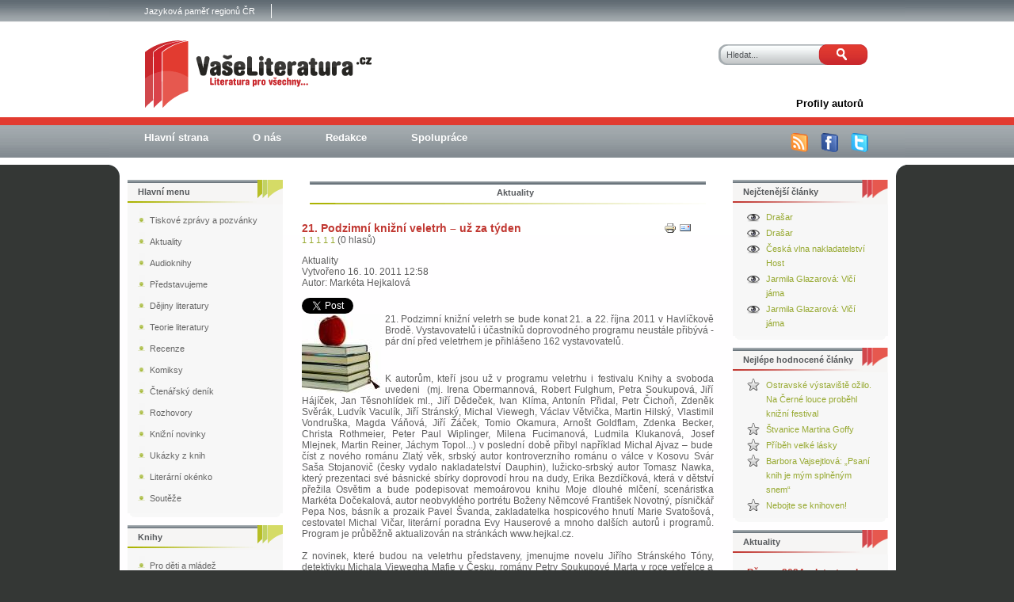

--- FILE ---
content_type: text/html; charset=utf-8
request_url: https://www.vaseliteratura.cz/aktuality1/1616-podzimni-knizni-veletrh90
body_size: 9850
content:

<!DOCTYPE html PUBLIC "-//W3C//DTD XHTML 1.0 Transitional//EN" "http://www.w3.org/TR/xhtml1/DTD/xhtml1-transitional.dtd">

<html xmlns="http://www.w3.org/1999/xhtml" xml:lang="cs-cz" lang="cs-cz" >

<head prefix="og: http://ogp.me/ns# fb: http://ogp.me/ns/fb# article: http://ogp.me/ns/article#">

<meta http-equiv="Content-Type" content="text/html; charset=utf-8" />

<meta name="viewport" content="width=device-width,initial-scale=1" />

<meta name="google-site-verification" content="GXD6Rw-VdX63pmhPvthDvKQwqKf97ykJRZqbXATzB1I" />

<meta name="author" content="Vaseliteratura.cz" />

<meta name="robots" content="index, follow" />

<meta name="googlebot" content="index,follow,snippet,archive" />

  <base href="https://www.vaseliteratura.cz/aktuality1/1616-podzimni-knizni-veletrh90" />
  <meta http-equiv="content-type" content="text/html; charset=utf-8" />
  <meta name="keywords" content="21. Podzimní knižní veletrh – už za týden, tisková zpráva, pozvánka, aktuality" />
  <meta name="author" content="Redakce" />
  <meta name="description" content="21. Podzimní knižní veletrh se bude konat 21. a 22. října 2011 v Havlíčkově Brodě. Vystavovatelů i účastníků doprovodného programu neustále přibývá - pár dní před veletrhem je přihlášeno 162 vystavovatelů.
" />
  <meta name="generator" content="Joomla! - Open Source Content Management" />
  <title>21. Podzimní knižní veletrh – už za týden</title>
  <meta property="og:type" content="article" />
  <meta property="og:title" content="21. Podzimní knižní veletrh – už za týden" />
  <meta property="og:url" content="https://www.vaseliteratura.cz/aktuality1/1616-podzimni-knizni-veletrh90" />
  <meta property="og:site_name" content="Vaše literatura" />
  <meta property="og:description" content="21. Podzimní knižní veletrh se bude konat 21. a 22. října 2011 v Havlíčkově Brodě. Vystavovatelů i účastníků doprovodného programu neustále přibývá - pár dní před veletrhem je přihlášeno 162 vystavovatelů." />
  <meta property="article:author" content="Redakce" />
  <meta property="og:image" content="https://www.vaseliteratura.cz/images/stories/knihy/knih2.jpg" />
  <link href="/templates/123wd-j15-3/favicon.ico" rel="shortcut icon" type="image/vnd.microsoft.icon" />
  <link rel="stylesheet" href="https://www.vaseliteratura.cz/plugins/content/itpshare/style.css" type="text/css" />
  <link rel="stylesheet" href="/plugins/content/rating/rating/rating.css" type="text/css" />
  <link rel="stylesheet" href="/plugins/content/extravote/assets/extravote.css" type="text/css" />
  <link rel="stylesheet" href="/modules/mod_rokajaxsearch/css/rokajaxsearch.css" type="text/css" />
  <link rel="stylesheet" href="/modules/mod_rokajaxsearch/themes/light/rokajaxsearch-theme.css" type="text/css" />
  <script src="/media/system/js/mootools-core.js" type="text/javascript"></script>
  <script src="/media/system/js/core.js" type="text/javascript"></script>
  <script src="/media/system/js/caption.js" type="text/javascript"></script>
  <script src="/plugins/content/extravote/assets/extravote.js" type="text/javascript"></script>
  <script src="/media/system/js/mootools-more.js" type="text/javascript"></script>
  <script src="/modules/mod_rokajaxsearch/js/rokajaxsearch.js" type="text/javascript"></script>
  <script type="text/javascript">
window.addEvent('load', function() {
				new JCaption('img.caption');
			});
				var ev_basefolder = '';
				var extravote_text=Array('Your browser does not support AJAX!','Nahrávam','Dekujeme za Váš hlas!','You need to login to rate this item.','You have already rated this item.','(%s hlasů)','(%s hlas)','Rating %s ');
			function keepAlive() {	var myAjax = new Request({method: "get", url: "index.php"}).send();} window.addEvent("domready", function(){ keepAlive.periodical(840000); });window.addEvent((window.webkit) ? 'load' : 'domready', function() {
				window.rokajaxsearch = new RokAjaxSearch({
					'results': 'Výsledky',
					'close': '',
					'websearch': 0,
					'blogsearch': 0,
					'imagesearch': 0,
					'videosearch': 0,
					'imagesize': 'MEDIUM',
					'safesearch': 'MODERATE',
					'search': 'Hledat...',
					'readmore': 'Více ...',
					'noresults': 'Žádny výsledek',
					'advsearch': 'Rozšířené vyhledávaní',
					'page': 'Stránka',
					'page_of': 'z',
					'searchlink': 'https://www.vaseliteratura.cz/index.php?option=com_search&amp;view=search&amp;tmpl=component',
					'advsearchlink': 'https://www.vaseliteratura.cz/index.php?option=com_search&amp;view=search',
					'uribase': 'https://www.vaseliteratura.cz/',
					'limit': '50',
					'perpage': '50',
					'ordering': 'newest',
					'phrase': 'exact',
					'hidedivs': '',
					'includelink': 1,
					'viewall': 'Všechny výsledky',
					'estimated': 'odhadovaný',
					'showestimated': 1,
					'showpagination': 1,
					'showcategory': 1,
					'showreadmore': 1,
					'showdescription': 1
				});
			});
  </script>
  <link rel="canonical" href="https://www.vaseliteratura.cz/aktuality1/1616-podzimni-knizni-veletrh90"/>


<!-- <script type="text/javascript" src="/templates/123wd-j15-3/js/cd.js"></script> -->

<link rel="stylesheet" href="/templates/system/css/system.css" type="text/css" />

<link rel="stylesheet" href="/templates/123wd-j15-3/css/template.css" type="text/css" />

<!--[if lte IE 7]><link rel="stylesheet" href="/templates/123wd-j15-3/css/ie7.css" type="text/css" /><![endif]-->

<!--[if lte IE 8]><link rel="stylesheet" href="/templates/123wd-j15-3/css/ie6.css" type="text/css" /><![endif]-->



<script>

  (function(i,s,o,g,r,a,m){i['GoogleAnalyticsObject']=r;i[r]=i[r]||function(){

  (i[r].q=i[r].q||[]).push(arguments)},i[r].l=1*new Date();a=s.createElement(o),

  m=s.getElementsByTagName(o)[0];a.async=1;a.src=g;m.parentNode.insertBefore(a,m)

  })(window,document,'script','https://www.google-analytics.com/analytics.js','ga');



  ga('create', 'UA-9306621-3', 'auto');

  ga('set', 'anonymizeIp', true);

  ga('send', 'pageview');



</script>

<!-- Global Site Tag (gtag.js) - Google Analytics -->

<script async src="https://www.googletagmanager.com/gtag/js?id=GA_TRACKING_ID"></script>

<script>

  window.dataLayer = window.dataLayer || [];

  function gtag(){dataLayer.push(arguments);}

  gtag('js', new Date());



  gtag('config', 'UA-9306621-3');

</script>

</head>



<body class="body_bg">	

	<div id="wrapper">                         			

    	<div id="header">                           					

        	<div id="top">                                       

            	<div id="top_menu1">						

                	
<ul class="menu">
<li class="item-171"><a href="https://www.jamap.cz/" target="_blank" >Jazyková paměť regionů ČR</a></li></ul>
					                  

                    <div class="clr"></div>					

             	</div>

				

				<div id="logo">

					<a href="/index.php">

						<img src="/templates/123wd-j15-3/images/logo.png" alt="Va�e Literatura - literatura pro v�echny"></img>

					</a>

				</div>

	

				<div id="search">						

      				<form name="rokajaxsearch" id="search" class="light" action="https://www.vaseliteratura.cz/" method="get">
<div class="search ">
	<div class="roksearch-wrapper">
		<input id="roksearch_search_str" name="searchword" type="text" class="inputbox" value="Hledat..." />
	</div>
	<input type="hidden" name="searchphrase" value="exact"/>
	<input type="hidden" name="limit" value="20" />
	<input type="hidden" name="ordering" value="newest" />
	<input type="hidden" name="view" value="search" />
	<input type="hidden" name="option" value="com_search" />
	<input class="button" type="submit" onclick="this.form.searchword.focus();" value=" ">

	
	<div id="roksearch_results"></div>
</div>
<div id="rokajaxsearch_tmp" style="visibility:hidden;display:none;"></div>
</form>					

      				<div class="clr"></div>						

				</div>						

			</div>				

			<div class="clr"></div>				



			<div id="top_menu">					

				
<ul class="menu">
<li class="item-141"><a href="/profily-autoru" ><span>Profily autorů</span></a></li></ul>
					

				<div class="clr"></div>					

			</div>				



			<div id="top_menu2">					

				
<ul class="menu">
<li class="item-154"><a href="/" ><span>Hlavní strana</span></a></li><li class="item-151"><a href="/o-nas-151" ><span>O nás</span></a></li><li class="item-147"><a href="/redakce-147" ><span>Redakce</span></a></li><li class="item-146"><a href="/spoluprace-146" ><span>Spolupráce</span></a></li></ul>


				<ul class="ikony">

					<li><a href="/aktuality1?format=feed&amp;type=rss" title="RSS"><img src="/templates/123wd-j15-3/images/rss.png" alt="RSS" /></a></li>	

					<li><a href="http://www.facebook.com/pages/Vaseliteraturacz/109026189363" target="_blank" title="Facebook"><img src="/templates/123wd-j15-3/images/facebook.png" alt="Facebook" /></a></li>

					<li><a href="http://twitter.com/Vaseliteratura" target="_blank" title="Twitter"><img src="/templates/123wd-j15-3/images/twitter.png" alt="Twitter" /></a></li>

				</ul>				

				<div class="clr"></div>					

			</div>			

			<div class="clr"></div>				

		</div>			



		<div id="content"> 

			<div id="obal">     					

										

				<div id="main">				

                                                                             

                    <div align="center" >

						

                    </div>						

                    

					

					

                    <div align="center" >

						

                    </div>	

						

                    <div class="nopad">							

                    	
<div id="system-message-container">
</div>							

							

                        	
<div class="item-page">



	<div class="nadpis4">
       
	    Aktuality
       
	</div><br>






  

	<h1 class="blog_nadpis">

	

		<a href="/aktuality1/1616-podzimni-knizni-veletrh90">

		21. Podzimní knižní veletrh – už za týden</a>

	

	</h1>

  








	<ul class="actions2">
	
		
			<li class="print-icon">
			<a href="/aktuality1/1616-podzimni-knizni-veletrh90?tmpl=component&amp;print=1&amp;layout=default&amp;page=" title="Vytisknout" onclick="window.open(this.href,'win2','status=no,toolbar=no,scrollbars=yes,titlebar=no,menubar=no,resizable=yes,width=640,height=480,directories=no,location=no'); return false;" rel="nofollow"><img src="/media/system/images/printButton.png" alt="Vytisknout"  /></a>
			</li>
		

		
			<li class="email-icon">
			<a href="/component/mailto/?tmpl=component&amp;template=123wd-j15-3&amp;link=08e6ff7d2aacd39adeaa1848ced7e5097ec2dfbe" title="E-mail" onclick="window.open(this.href,'win2','width=400,height=350,menubar=yes,resizable=yes'); return false;"><img src="/media/system/images/emailButton.png" alt="E-mail"  /></a>
			</li>
		

		

	

	</ul>




<!-- oprava bugu, hodnotenie Extravote sa zobrazi len ked kategoria nie je Uncategorised -->
<div class="extravote">
  <span class="extravote-stars">
    <span id="rating_1616_0" class="current-rating" style="width:0%;"></span>
      <span class="extravote-star"><a href="javascript:void(null)" onclick="javascript:JVXVote(1616,1,0,0,'0',1,0,1);" title="1 z 5" class="ev-10-stars">1</a></span>
      <span class="extravote-star"><a href="javascript:void(null)" onclick="javascript:JVXVote(1616,2,0,0,'0',1,0,1);" title="2 z 5" class="ev-20-stars">1</a></span>
      <span class="extravote-star"><a href="javascript:void(null)" onclick="javascript:JVXVote(1616,3,0,0,'0',1,0,1);" title="3 z 5" class="ev-30-stars">1</a></span>
      <span class="extravote-star"><a href="javascript:void(null)" onclick="javascript:JVXVote(1616,4,0,0,'0',1,0,1);" title="4 z 5" class="ev-40-stars">1</a></span>
      <span class="extravote-star"><a href="javascript:void(null)" onclick="javascript:JVXVote(1616,5,0,0,'0',1,0,1);" title="5 z 5" class="ev-50-stars">1</a></span>
  </span>
  <span class="extravote-info" id="extravote_1616_0">(0 hlasů)</span>
</div>





	<dl class="article-info">



  
	<dd class="parent-category-name">
	
	
		Aktuality
	
	</dd>
  



	<dd class="create">
	Vytvořeno 16. 10. 2011 12:58
	</dd>




	<dd class="createdby">
	
	
		Autor: Markéta Hejkalová
	
	</dd>



	</dl>








        <div style="clear:both;"></div>
        <div class="itp-share">
             	<div class="itp-share-tw">
                	<a href="https://twitter.com/share" class="twitter-share-button" data-url="https://www.vaseliteratura.cz/aktuality1/1616-podzimni-knizni-veletrh90" data-text="21. Podzimn&iacute; knižn&iacute; veletrh &ndash; už za t&yacute;den" data-via="" data-lang="cs" data-size="small" data-related="" data-hashtags="" data-count="horizontal">Tweet</a><script>!function(d,s,id){var js,fjs=d.getElementsByTagName(s)[0];if(!d.getElementById(id)){js=d.createElement(s);js.id=id;js.src="//platform.twitter.com/widgets.js";fjs.parentNode.insertBefore(js,fjs);}}(document,"script","twitter-wjs");</script></div>
            <div class="itp-share-lin"><script src="//platform.linkedin.com/in.js"></script><script type="IN/Share" data-url="https://www.vaseliteratura.cz/aktuality1/1616-podzimni-knizni-veletrh90" data-counter="right"></script>
            </div>
            <div class="itp-share-fbl"><div id="fb-root"></div> 
<script>(function(d, s, id) {
  var js, fjs = d.getElementsByTagName(s)[0];
  if (d.getElementById(id)) return;
  js = d.createElement(s); js.id = id;
  js.src = "//connect.facebook.net/en_GB/all.js#xfbml=1";
  fjs.parentNode.insertBefore(js, fjs);
}(document, 'script', 'facebook-jssdk'));</script>
            <div 
            class="fb-like" 
            data-href="https://www.vaseliteratura.cz/aktuality1/1616-podzimni-knizni-veletrh90" 
            data-send="1" 
            data-layout="button_count" 
            data-width="70" 
            data-show-faces="false" 
            data-colorscheme="light" 
            data-action="like" data-font="segoe ui" ></div></div><div class="itp-share-gone"><div class="g-plusone" data-size="medium"  data-href="https://www.vaseliteratura.cz/aktuality1/1616-podzimni-knizni-veletrh90"></div><script> window.___gcfg = {lang: "cs"};
              (function() {
                var po = document.createElement("script"); po.type = "text/javascript"; po.async = true;
                po.src = "https://apis.google.com/js/plusone.js";
                var s = document.getElementsByTagName("script")[0]; s.parentNode.insertBefore(po, s);
              })();
            </script></div>
        </div>
        <div style="clear:both;"></div>
        



<div class="img-fulltext-left">
<img
	
	src="/images/stories/knihy/knih2.jpg" alt="knihy"/>
</div>


<p style="text-align: justify;">21. Podzimní knižní veletrh se bude konat 21. a 22. října 2011 v Havlíčkově Brodě. Vystavovatelů i účastníků doprovodného programu neustále přibývá - pár dní před veletrhem je přihlášeno 162 vystavovatelů.</p>
 
<p style="text-align: justify;"><br /><br />K autorům, kteří jsou už v programu veletrhu i festivalu Knihy a svoboda uvedeni  (mj. Irena Obermannová, Robert Fulghum, Petra Soukupová, Jiří Hájíček, Jan Těsnohlídek ml., Jiří Dědeček, Ivan Klíma, Antonín Přidal, Petr Čichoň, Zdeněk Svěrák, Ludvík Vaculík, Jiří Stránský, Michal Viewegh, Václav Větvička, Martin Hilský, Vlastimil Vondruška, Magda Váňová, Jiří Žáček, Tomio Okamura, Arnošt Goldflam, Zdenka Becker, Christa Rothmeier, Peter Paul Wiplinger, Milena Fucimanová, Ludmila Klukanová, Josef Mlejnek, Martin Reiner, Jáchym Topol...) v poslední době přibyl například Michal Ajvaz – bude číst z nového románu Zlatý věk, srbský autor kontroverzního románu o válce v Kosovu Svár Saša Stojanovič (česky vydalo nakladatelství Dauphin), lužicko-srbský autor Tomasz Nawka, který prezentaci své básnické sbírky doprovodí hrou na dudy, Erika Bezdíčková, která v dětství přežila Osvětim a bude podepisovat memoárovou knihu Moje dlouhé mlčení, scenáristka Markéta Dočekalová, autor neobvyklého portrétu Boženy Němcové František Novotný, písničkář Pepa Nos, básník a prozaik Pavel Švanda, zakladatelka hospicového hnutí Marie Svatošová, cestovatel Michal Vičar, literární poradna Evy Hauserové a mnoho dalších autorů i programů. Program je průběžně aktualizován na stránkách www.hejkal.cz.<br /><br />Z novinek, které budou na veletrhu představeny, jmenujme novelu Jiřího Stránského Tóny, detektivku Michala Viewegha Mafie v Česku, romány Petry Soukupové Marta v roce vetřelce a Michala Ajvaze Lucemburská zahrada, Nové povídky Zdeňka Svěráka, Slezský román Petra Čichoně, cestopis Michala Vičara Embéčkem kolem světa, fantasy román Gorian Alfreda Bekkera, básnická sbírka Jiřího Žáčka České moře, romány pro ženy Magdy Váňové Pavouk v síti a Markéty Dočekalové Něco za něco a mnoho dalších.<br /><br />Součástí veletrhu se letos nově stává seminář pro zahraniční bohemisty, pořádaný Českým centrem PEN klubu s podporou Ministerstva kultury ČR. Na veletrh přijede 30 překladatelů české literatury z několika zemí (Velké Británie, Finska, Srbska, Rakouska, Bulharska, Rumunska, Švýcarska, Ruska...).<br /><br />Letos poprvé zazní na veletrhu cizí jazyky. V dvoudílném cyklu česko-rakouských čtení Muškáty za okny a děti ve sklepě budou česky, německy a slovensky číst Zdenka Becker, Jiří Hájíček, Peter Paul Wiplinger, Milan Richter a několik dalších autorů (v pátek 21. října v 16.30 a v sobotu 22. října v 14.45). Při závěrečném Babylónském literárním večírku (v sobotu 22. října od 18 hodin v klubu Oko) budou spisovatelé a překladatelé číst krátké úryvky ze své tvorby v mnoha různých jazycích.<br /><br />Bohatý program je připraven i pro děti. Mohou navštívit pásmo her a soutěží o ceny Dětského knižního klubu nakladatelství Grada (v pátek v 11 hodin), autogramiádu Zdeňka Svěráka a Jaroslava Uhlíře (v pátek ve 13 hodin), křest fantasy románu Alfreda Bekkera Gorian (v sobotu ve 12 hodin) a u stánků mnoha vystavovatelů si koupit knížky a učebnice, ale také razítka, hračky, omalovánky aj.<br /><br />Cenu Littera Astronomica za literaturu, spojenou s astronomií, získá (již podruhé) astronom Josip Kleczek za knihu Život se Sluncem a ve vesmíru. Cena bude udělena v pátek 21. října v 16 hodin, následně (v 17.15 hodin) přednese Josip Kleczek přednášku „na přání posluchačů“. Ti si budou moct vybrat mezi čtyřmi tématy: Energie ve vesmíru a v našich službách, nebo  Zapřáhněme Sluníčko (jak prakticky využít sluneční energii), nebo Historie naší vody (vznik vody ve vesmíru a přínos na Zem kometami), nebo Vesmír a člověk. <br /><br />21. Podzimní knižní veletrh se bude konat v Kulturním domě Ostrov v Havlíčkově Brodě v pátek a v sobotu 21. a 22. října 2011. V pátek 21. října bude veletrh otevřen od 10 do 19 hodin (od 10 do 12 pouze pro odbornou veřejnost a další vážné zájemce), v sobotu 22. října od 9 do 17 hodin. Na závěr veletrhu se v sobotu od 18 hodin bude v Klubu Oko konat Babylónský literární večírek. Dvoudenní slosovatelná vstupenka s mnoha kupony na slevy stojí 50 Kč, vstupenka pro seniory 30 Kč. Předškolní děti a ti, kdo slaví v první den veletrhu 21. října narozeniny, dostanou vstupenku zdarma. Podrobné informace lze získat na internetových stránkách www.hejkal.cz.</p>
<p> </p>



	




</div>
							

					

                   	</div>                                        

                    

					<div align="center" >

                  		

               		</div>												

              	</div>

               

				
              	<div id="rightcolumn">						

   							<div class="module">
			<div>
				<div>
					<div>
													<h3>Nejčtenější články</h3>
											<ul class="mostread">
  	<li>
		<a href="/ctenarsky-denik/5884-drasar">
			Drašar</a>
	</li>
	<li>
		<a href="/ctenarsky-denik/5884-drasar">
			Drašar</a>
	</li>
	<li>
		<a href="/aktuality1/8086-ceska-vlna-2023">
			Česká vlna nakladatelství Host</a>
	</li>
	<li>
		<a href="/ctenarsky-denik/6857-vlci-jama">
			Jarmila Glazarová: Vlčí jáma</a>
	</li>
	<li>
		<a href="/ctenarsky-denik/6857-vlci-jama">
			Jarmila Glazarová: Vlčí jáma</a>
	</li>
</ul>
					</div>
				</div>
			</div>
		</div>
			<div class="module">
			<div>
				<div>
					<div>
													<h3>Nejlépe hodnocené články</h3>
											<ul id="topratedcontentmodule"><li><a title="Average rating: 5.00" href="/aktuality1/7872-ostravske-vystaviste-ozilo-na-cerne-louce-probehl-knizni-festival">Ostravské výstaviště ožilo. Na Černé louce proběhl knižní festival</a></li><li><a title="Average rating: 5.00" href="/pro-dospele/6698-stvanice">Štvanice Martina Goffy</a></li><li><a title="Average rating: 5.00" href="/pro-dospele/6537-lara-skutecny-pribeh-lasky-ktery-inspiroval-roman-doktor-zivago">Příběh velké lásky</a></li><li><a title="Average rating: 5.00" href="/rozhovory/7651-barbora-vajsejtlova">Barbora Vajsejtlová: „Psaní knih je mým splněným snem“</a></li><li><a title="Average rating: 5.00" href="/pro-dospele/4755-podivna-knihovna">Nebojte se knihoven!</a></li></ul>					</div>
				</div>
			</div>
		</div>
			<div class="module">
			<div>
				<div>
					<div>
													<h3>Aktuality</h3>
											<ul class="newsflash-vert">
	<li class="newsflash-item">
	
	<h4 class="newsflash-title">
			Březen 2024 odstartoval svůj běh Knižním festivalem v Ostravě 		</h4>




<p style="text-align: justify;"><span style="font-size: 12.16px;">V prvních dvou březnových dnech proběhl v Ostravě 5. ročník Knižního festivalu. Jako vždy nadšení čtenáři nakupovali knížky, navštěvovali  nejrůznější besedy, trpělivě stáli v dlouhých frontách na podpis svého oblíbeného spisovatele nebo jiné známé osobnosti. Mohli se také účastnit  dvou živých rozhlasových vysílání.</span></p>

<a class="readmore" href="/aktuality1/8103-knizni-festival-ostrava-2024">Číst dál...</a>		<span class="article-separator">&#160;</span>
		</li>
	<li class="newsflash-item">
	
	<h4 class="newsflash-title">
			Česká vlna nakladatelství Host		</h4>




<p style="text-align: justify;">Není sporu o tom, že se nakladatelství Host v průběhu let podařilo pod svou značku shromáždit celou řadu vynikajících českých autorů. Svědčí o tom zájem čtenářů i odezvy v médiích. Host věnuje pozornost propagaci pravidelnou účastí na knižních veletrzích, ale také pořádá samostatné akce. Ta, která je nazvána Česká vlna, představuje čtenářům autory a jejich knihy.</p>

<a class="readmore" href="/aktuality1/8086-ceska-vlna-2023">Číst dál...</a>		<span class="article-separator">&#160;</span>
		</li>
</ul>
					</div>
				</div>
			</div>
		</div>
														

         		</div>									

           												

            	<div class="clr"></div>

        	</div>	



  								

			<div id="leftcolumn">							

      					<div class="module_menu">
			<div>
				<div>
					<div>
													<h3>Hlavní menu</h3>
											
<ul class="menu">
<li class="item-436"><a href="/tiskove-zpravy1" ><span>Tiskové zprávy a pozvánky</span></a></li><li class="item-405 current active"><a href="/aktuality1" ><span>Aktuality</span></a></li><li class="item-430"><a href="/audio-knihy" ><span>Audioknihy</span></a></li><li class="item-433"><a href="/predstavujeme" ><span>Představujeme</span></a></li><li class="item-247"><a href="/dejiny-literatury" ><span>Dějiny literatury</span></a></li><li class="item-61"><a href="/teorie-literatury" ><span>Teorie literatury</span></a></li><li class="item-65"><a href="/recenze" ><span>Recenze</span></a></li><li class="item-167"><a href="/komiksy" ><span>Komiksy</span></a></li><li class="item-133"><a href="/ctenarsky-denik" ><span>Čtenářský deník</span></a></li><li class="item-57"><a href="/rozhovory" ><span>Rozhovory</span></a></li><li class="item-68"><a href="/knizni-novinky" ><span>Knižní novinky</span></a></li><li class="item-69"><a href="/ukazky-z-knih" ><span>Ukázky z knih</span></a></li><li class="item-70"><a href="/literarni-okenko" ><span>Literární okénko</span></a></li><li class="item-71 parent"><a href="/souteze" ><span>Soutěže</span></a></li></ul>
					</div>
				</div>
			</div>
		</div>
			<div class="module">
			<div>
				<div>
					<div>
													<h3>Knihy</h3>
											
<ul class="menu">
<li class="item-113"><a href="/pro-deti-a-mladez" ><span>Pro děti a mládež</span></a></li><li class="item-112"><a href="/pro-dospele" ><span>Pro dospělé</span></a></li><li class="item-77"><a href="/odborna-literatura" ><span>Odborná literatura</span></a></li></ul>
					</div>
				</div>
			</div>
		</div>
			<div class="module">
			<div>
				<div>
					<div>
													<h3>Z čtenářského deníku</h3>
											<ul class="newsflash-vert">
	<li class="newsflash-item">
	
	<h4 class="newsflash-title">
			Jarmila Glazarová: Vlčí jáma		</h4>




<p style="text-align: justify;">Jana, která osiřela po první světové válce, se dostává k adoptivním rodičům, kteří žijí ve Slezsku a jsou bezdětní. Jana se stává ošetřovatelkou své adoptivní matky, stará se o domácnost a snaží se své nové rodině být užitečná. Postupem času ale odhaluje tajemství tohoto nesourodého páru. Na první pohled totiž vypadají Klára a Robert šťastně, na ten druhý je ale vidět, že tento pár rozhodně šťastný není.</p>

<a class="readmore" href="/ctenarsky-denik/6857-vlci-jama">Číst dál...</a>		<span class="article-separator">&#160;</span>
		</li>
	<li class="newsflash-item">
	
	<h4 class="newsflash-title">
			Drašar		</h4>




<p style="text-align: justify;">Nacházíme se v době, kdy je český jazyk považován za mluvu vesničanů. Čeština je vytlačena z nejvyšších společenských funkcí, kultury i státní správy. Na školách se vyučuje německý jazyk, jazyk vzdělanců. Dochází k velké germanizaci (poněmčování) společnosti… A do této doby se narodí Josef Václav Michl. Dlouho očekávaný syn, kterému jsou předurčeny velké skutky a který se má stát chloubou rodiny.</p>

<a class="readmore" href="/ctenarsky-denik/5884-drasar">Číst dál...</a>		<span class="article-separator">&#160;</span>
		</li>
</ul>
					</div>
				</div>
			</div>
		</div>
			<div class="module">
			<div>
				<div>
					<div>
													<h3>Přihlášení</h3>
											<form action="/aktuality1" method="post" id="login-form" >
		<fieldset class="userdata">
	<p id="form-login-username">
		<label for="modlgn-username">Uživatelské jméno</label>
		<input id="modlgn-username" type="text" name="username" class="inputbox"  size="18" />
	</p>
	<p id="form-login-password">
		<label for="modlgn-passwd">Heslo</label>
		<input id="modlgn-passwd" type="password" name="password" class="inputbox" size="18"  />
	</p>
		<p id="form-login-remember">
		<label for="modlgn-remember">Pamatuj si mě</label>
		<input id="modlgn-remember" type="checkbox" name="remember" class="inputbox" value="yes"/>
	</p>
		<input type="submit" name="Submit" class="button" value="Přihlásit se" />
	<input type="hidden" name="option" value="com_users" />
	<input type="hidden" name="task" value="user.login" />
	<input type="hidden" name="return" value="aW5kZXgucGhwP29wdGlvbj1jb21fY29udGVudCZ2aWV3PWFydGljbGUmY2F0aWQ9NTUmaWQ9MTYxNiZJdGVtaWQ9NDA1" />
	<input type="hidden" name="8270da5ee982b192ed978a837f78bd96" value="1" />	</fieldset>
	<ul>
		<li>
			<a href="/component/users/?view=reset">
			Zapomenuté heslo?</a>
		</li>
		<li>
			<a href="/component/users/?view=remind">
			Zapomenuté jméno?</a>
		</li>
			</ul>
	</form>
					</div>
				</div>
			</div>
		</div>
												

    		</div>				

			 

			<div class="clr"></div>

		</div>

		

      	<div class="content_b">                        

   

            	
  					

   

			<div id="footer">				

                                <ul class="ikony">

					<li><a href="http://www.facebook.com/pages/Vaseliteraturacz/109026189363" target="_blank" title="Facebook"><img src="/templates/123wd-j15-3/images/facebook2.png" alt="" /><span>facebook</span></a></li>

					<li><a href="http://twitter.com/Vaseliteratura" target="_blank" title="Twitter"><img src="/templates/123wd-j15-3/images/twitter2.png" alt="" /><span>twitter</span></a></li>

			                <li><a href="/aktuality1?format=feed&amp;type=rss" title="RSS"><img src="/templates/123wd-j15-3/images/rss2.png" alt="" /><span>RSS</span></a></li>	

					<li><div class="empty_rect">&nbsp;</div></li>

				</ul>					

				<div class="footer-left">						

							<div class="module">
			<div>
				<div>
					<div>
											
<ul class="menu">
<li class="item-428"><a href="/mapa-stranek" ><span>Mapa stránek</span></a></li><li class="item-442"><a href="/soukromi" ><span>Soukromí</span></a></li><li class="item-443"><a href="/cookies" ><span>Cookies</span></a></li></ul>
					</div>
				</div>
			</div>
		</div>
	

				</div>

				<div class="footer-right">

					<p>© 2009-16 <a href="http://www.vaseliteratura.cz" title="Vaseliteratura.cz"><strong>Vaseliteratura.cz</strong></a></p>

				</div>

    		</div>

		</div>	

	</div>

	<div id="sidebar">						

      									

      				<div class="clr"></div>						

	</div>							

	
        <script async type="text/javascript" src="https://serve.affiliate.heureka.cz/js/trixam.min.js"></script>
</body>

</html>	

--- FILE ---
content_type: text/html; charset=utf-8
request_url: https://accounts.google.com/o/oauth2/postmessageRelay?parent=https%3A%2F%2Fwww.vaseliteratura.cz&jsh=m%3B%2F_%2Fscs%2Fabc-static%2F_%2Fjs%2Fk%3Dgapi.lb.en.OE6tiwO4KJo.O%2Fd%3D1%2Frs%3DAHpOoo_Itz6IAL6GO-n8kgAepm47TBsg1Q%2Fm%3D__features__
body_size: 162
content:
<!DOCTYPE html><html><head><title></title><meta http-equiv="content-type" content="text/html; charset=utf-8"><meta http-equiv="X-UA-Compatible" content="IE=edge"><meta name="viewport" content="width=device-width, initial-scale=1, minimum-scale=1, maximum-scale=1, user-scalable=0"><script src='https://ssl.gstatic.com/accounts/o/2580342461-postmessagerelay.js' nonce="qJC465FEdXUQ4JeG15LUgw"></script></head><body><script type="text/javascript" src="https://apis.google.com/js/rpc:shindig_random.js?onload=init" nonce="qJC465FEdXUQ4JeG15LUgw"></script></body></html>